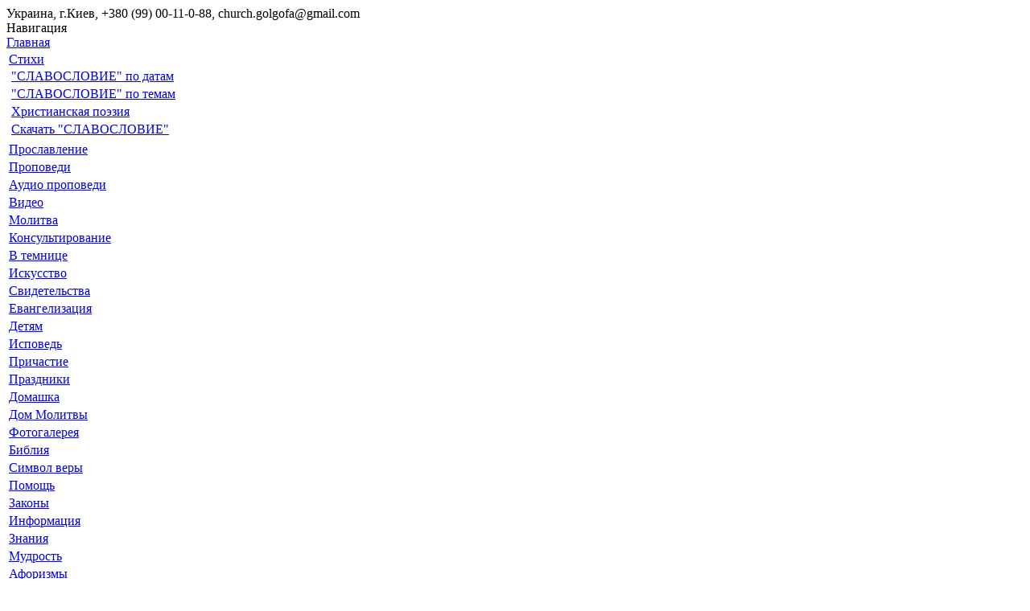

--- FILE ---
content_type: text/html; charset=UTF-8
request_url: https://www.golgofa.kiev.ua/menu/poetry/slavoslovie-po-temam/
body_size: 7847
content:
<!DOCTYPE html PUBLIC "-//W3C//DTD XHTML 1.0 Strict//EN" "https://www.w3.org/TR/xhtml1/DTD/xhtml1-strict.dtd"> 
<html xmlns="https://www.w3.org/1999/xhtml" xml:lang="ru" lang="ru"> 
<head> 
  <meta http-equiv="Content-type" content="text/html; charset=utf-8" />
<meta name="viewport" content="width=device-width, initial-scale=1">
<title>Христианские молитвы в стихах "Славословие" собранные по темам - Киевская Церковь &quot;Голгофа&quot;</title>
<meta name="Keywords" content="Христианские стихи, духовные стихи, христианские стихотворения, поэзия, стихи, стихотворенья" />
<meta name="Description" content="Духовные христианские стихи "Славословие", собранные по тематикам для удобства подбора их для использования в Богослужениях" />
  <base href="https://golgofa.kiev.ua/" /><!--[if IE 6]></base><![endif]-->
<link rel="stylesheet" type="text/css" href="assets/app/css/golgofa_re.css" media="screen" /> 
<link rel="stylesheet" href="assets/app/css/redactor.css" type="text/css" media="screen" /> 
<link rel="icon" href="favicon.gif" type="image/x-icon" />
<!--[if IE]> <link rel="stylesheet" type="text/css" href="assets/app/css/golgofa_re_ie6.css" /> 
<![endif]-->
<link rel="stylesheet" type="text/css" href="assets/app/feedback/feedback.css" />

<!--script type="text/javascript" src="assets/app/js/unitpngfix.js"></script--> 
<!--script type="text/javascript" src="https://vk.com/js/api/share.js?11" charset="windows-1251"></script-->
  
</head> 
<body id="body">
  <div id="wrapper">

    <div id="header">
	  <a href="https://golgofa.kiev.ua/" id="logo"></a>
    </div>

    <div id="cross">Украина, г.Киев, +380 (99) 00-11-0-88, church.golgofa@gmail.com</div>

    <div id="main">

      <div id="left">
        <span class="mobile-only" id="touch-nav">Навигация</span>
        <div class="sidebar-navigation">
          <a class="main_menu" href="https://golgofa.kiev.ua/">Главная</a>
          <table class="menu">
<tbody>
<tr><td class="first active"><a href="menu/poetry/">Стихи</a>    <table class="menu_in">
<tbody>
        <tr><td class="first"><a href="menu/poetry/pre-verses/">"СЛАВОСЛОВИЕ" по датам</a></td></tr>
<tr><td class="active"><a href="menu/poetry/slavoslovie-po-temam/">"СЛАВОСЛОВИЕ" по темам</a></td></tr>
<tr><td><a href="menu/poetry/christian-poetry/">Христианская поэзия</a></td></tr>
<tr><td class="last"><a href="menu/poetry/download-doxology.html">Скачать "СЛАВОСЛОВИЕ"</a></td></tr>

</tbody>
    </table></td></tr>
<tr><td><a href="menu/gloria/">Прославление</a></td></tr>
<tr><td><a href="menu/sermans/">Проповеди</a></td></tr>
<tr><td><a href="menu/audio-sermons/">Аудио проповеди</a></td></tr>
<tr><td><a href="menu/video/">Видео</a></td></tr>
<tr><td><a href="menu/prayer/">Молитва</a></td></tr>
<tr><td><a href="menu/counseling.html">Консультирование</a></td></tr>
<tr><td><a href="menu/prison/">В темнице</a></td></tr>
<tr><td><a href="menu/cunst/">Искусство</a></td></tr>
<tr><td><a href="menu/sertificates/">Свидетельства</a></td></tr>
<tr><td><a href="menu/gospel.html">Евангелизация</a></td></tr>
<tr><td><a href="menu/for-children/">Детям</a></td></tr>
<tr><td><a href="menu/confession.html">Исповедь</a></td></tr>
<tr><td><a href="menu/prichastie.html">Причастие</a></td></tr>
<tr><td><a href="menu/holiday/">Праздники</a></td></tr>
<tr><td><a href="menu/home-group.html">Домашка</a></td></tr>
<tr><td><a href="menu/dom-molitvyi/">Дом Молитвы</a></td></tr>
<tr><td><a href="menu/photos.html">Фотогалерея</a></td></tr>
<tr><td><a href="menu/bible.html">Библия</a></td></tr>
<tr><td><a href="menu/our-faith.html">Символ веры</a></td></tr>
<tr><td><a href="menu/philanthropy.html">Помощь</a></td></tr>
<tr><td><a href="menu/zakonyi-kasayushhiesya-xristianstva/">Законы</a></td></tr>
<tr><td><a href="menu/articles/">Информация</a></td></tr>
<tr><td><a href="menu/bible-school/">Знания</a></td></tr>
<tr><td><a href="menu/wisdom.html">Мудрость</a></td></tr>
<tr><td><a href="menu/aphorisms.html">Афоризмы</a></td></tr>
<tr><td><a href="menu/proverbs.html">Пословицы</a></td></tr>
<tr><td><a href="menu/riddles/">Загадки</a></td></tr>
<tr><td><a href="menu/parables/">Притчи</a></td></tr>
<tr><td><a href="menu/humour/">Юмор</a></td></tr>
<tr><td><a href="menu/caricatures/">Карикатуры</a></td></tr>
<tr><td><a href="menu/novosti/">Новости</a></td></tr>
<tr><td class="last"><a href="menu/contacts.html">Контакты</a></td></tr>

</tbody>
</table>
        </div>
        <div class="sidebar-inner">
          <a href="https://feeds.feedburner.com/golgofa-rss" class="rss" title="RSS" onclick="window.open(this.href);return false;"><img src="assets/app/images/rss.png" alt="RSS" />&nbsp;Лента наших новостей</a>
<p>&nbsp;</p>
<a href="https://feedburner.google.com/fb/a/mailverify?uri=golgofa-rss&amp;loc=ru_RU" class="rss" onclick="window.open(this.href);return false;"><img src="assets/app/images/rss.png" title="Подписка" alt="Подписка" />&nbsp;&nbsp;Подписка на новости</a>
          <div class="left_block">
        	<div class="deco_line_left"></div>
            	<h6>Библия за год</h6>
            <div class="deco_line_left"></div>
            	<div class="div_10"></div>
<b>Сегодня,</b><br /><b style="color:#ff0">20.01.2026</b><br />изучаем:<br /><br />
<p>Быт. 34-35</p>
<p>Пс. 36</p>
<p>Мтф. 22</p>

<p>&nbsp;</p>
<img src="assets/app/images/bible.png" alt="Библия за год" />
</div>
          <div class="left_block">
            <div class="deco_line_left"></div>
            	<h6 style="text-align:center;">Цитата дня</h6>
            <div class="deco_line_left"></div>
            	<div class="div_10"></div>
<p>Кто крал, вперед не кради, а лучше трудись...</p>
<p>&nbsp;</p>
<b class="right">Ефс. 4:28</b>
<p>&nbsp;</p>
<p>&nbsp;</p>
            <div class="deco_line_left"></div>
</div>
          <div class="left_block">
	<a href="menu/counseling.html"><img src="assets/images/DS-1.jpg" alt="Кризисное консультирование"></a>
</div>
        </div>
      </div>

      <div id="center">
        <div id="content">

          <p><b>Понравилось? Поделись информацией с друзьями в соцсетях. Кликни:</b></p>
          <table class="main-socials">
<tbody>
<tr>
<td>
<script type="text/javascript">
//document.write(VK.Share.button(false,{type: "round", text: "Сохранить"}));
</script>
</td>
<td style="padding-left:32px;">
<div id="fb-root"></div>
<script type="text/javascript">(function(d, s, id) {
  var js, fjs = d.getElementsByTagName(s)[0];
  if (d.getElementById(id)) return;
  js = d.createElement(s); js.id = id;
  js.src = "//connect.facebook.net/ru_RU/all.js#xfbml=1&amp;appId=450065941680515";
  fjs.parentNode.insertBefore(js, fjs);
}(document, 'script', 'facebook-jssdk'));</script>
<div class="fb-like" data-send="false" data-layout="button_count" data-width="150" data-show-faces="false" data-font="arial"></div>
</td>
<td style="padding-left:32px;">
<a href="https://twitter.com/share" class="twitter-share-button" data-via="natuber" data-lang="ru">Твитнуть</a>
<script>!function(d,s,id){var js,fjs=d.getElementsByTagName(s)[0];if(!d.getElementById(id)){js=d.createElement(s);js.id=id;js.src="//platform.twitter.com/widgets.js";fjs.parentNode.insertBefore(js,fjs);}}(document,"script","twitter-wjs");</script>
</td>
</tr>
</tbody>
</table>
<br />
          <ul class="B_crumbBox"><li class="B_firstCrumb" itemscope="itemscope"><a class="B_homeCrumb" itemprop="url" rel="Home" href="https://golgofa.kiev.ua/"><span itemprop="title">Главная</span></a></li>
 &raquo; <li itemscope="itemscope" class="B_crumb"><a class="B_crumb" itemprop="url" rel="Возможность и почитать и скачать несколько тысяч христианских стихов." href="menu/poetry/"><span itemprop="title">Христианские стихи</span></a></li>
 &raquo; <li class="B_lastCrumb" itemscope="itemscope"><li itemscope="itemscope" class="B_currentCrumb">"СЛАВОСЛОВИЕ" по темам</li></li>
</ul>

          <div class="heading">
		    <div class="scroll_l"></div>
			<h2 class="scroll_c">"СЛАВОСЛОВИЕ" по темам</h2>
			<div class="scroll_r"></div>
		  </div>

          <div class="clear div_10"></div>

           
           <p class="justifyleft"><span class="h1_sermans"><img style="float: left; margin-top: 20px; margin-bottom: 20px;" src="assets/images/ss/ss_obh.jpg" alt="Славословие по темам" width="267" height="400" /></span></p>
<p class="justifyleft"> </p>
<p class="justifyleft"><span class="h1_sermans"> </span></p>
<p class="justifyleft"><span class="h1_sermans"> </span></p>
<p class="justifyleft"><span class="h1_sermans"> </span></p>
<p class="justifyleft"><span class="h1_sermans"> </span></p>
<p class="justifyleft"><span class="h1_sermans"> </span></p>
<p class="justifyleft"><span class="h1_sermans"> </span></p>
<p class="justifyleft"><span class="h1_sermans"> </span></p>
<p class="justifyleft"><span class="h1_sermans"> </span></p>
<p style="text-align: center;"><span class="h1_sermans">СЛАВОСЛОВИЕ</span></p>
<p style="text-align: center;"><span class="h2_sermans">Молитвы в стихах по темам</span></p>
<p> </p>
<p> </p>
<p> </p>
<p> </p>
<p> </p>
<p> </p>
<p> </p>
<p> </p>
<p> </p>
<p> </p>
<p>       Для того, чтобы легче было находить нужные молитвы, мы постарались сгрупировать их по темам. Насколько удачно это получилось - не знаю. Мы постараемся смотреть на отзывы посетителей сайта и менять, при необходимости, темы разделов.</p>
<p> </p>
<table style="background-color: #fcfdb9; width: 350px;" width="265" border="0" align="right">
<tbody>
<tr>
<td style="padding: 10px; text-align: center;">
<p><strong>Ещё <a style="color: #0000ff;" href="menu/poetry/christian-poetry/">Христианские стихи по разным темам</a></strong></p>
<p><strong>в сборнике</strong></p>
<p><strong><span style="font-size: 140%;">"АНТОЛОГИЯ ХРИСТИАНСКОЙ ПОЭЗИИ"</span><br /></strong></p>
</td>
</tr>
</tbody>
</table>
<div><ul><li class="first"><a href="menu/poetry/slavoslovie-po-temam/blagovestie.html" title="Благовестие" >Благовестие</a></li>
<li><a href="menu/poetry/slavoslovie-po-temam/blagodarenie.html" title="Благодарение" >Благодарение</a></li>
<li><a href="menu/poetry/slavoslovie-po-temam/blagodat.html" title="Благодать" >Благодать</a></li>
<li><a href="menu/poetry/slavoslovie-po-temam/blagoslovene.html" title="Благословенье" >Благословенье</a></li>
<li><a href="menu/poetry/slavoslovie-po-temam/blazhennyi-myi.html" title="Блаженны мы" >Блаженны мы</a></li>
<li><a href="menu/poetry/slavoslovie-po-temam/bog-vsemogushhij.html" title="Бог Всемогущий" >Бог Всемогущий</a></li>
<li><a href="menu/poetry/slavoslovie-po-temam/bozhij-xram.html" title="Божий храм" >Божий храм</a></li>
<li><a href="menu/poetry/slavoslovie-po-temam/bozhe-slovo.html" title="Божье Слово" >Божье Слово</a></li>
<li><a href="menu/poetry/slavoslovie-po-temam/bozhya-lyubov.html" title="Божья любовь" >Божья любовь</a></li>
<li><a href="menu/poetry/slavoslovie-po-temam/byit-xristianinom.html" title="Быть христианином" >Быть христианином</a></li>
<li><a href="menu/poetry/slavoslovie-po-temam/velichie-boga.html" title="Величие Бога" >Величие Бога</a></li>
<li><a href="menu/poetry/slavoslovie-po-temam/voskresenie.html" title="Воскресение" >Воскресение</a></li>
<li><a href="menu/poetry/slavoslovie-po-temam/vsevidyashhij-bog.html" title="Всевидящий Бог" >Всевидящий Бог</a></li>
<li><a href="menu/poetry/slavoslovie-po-temam/gospod-gryadyot.html" title="Господь грядёт" >Господь грядёт</a></li>
<li><a href="menu/poetry/slavoslovie-po-temam/gospod-mstitel.html" title="Господь - Мститель" >Господь - Мститель</a></li>
<li><a href="menu/poetry/slavoslovie-po-temam/gospod-nas-menyaet.html" title="Господь нас меняет" >Господь нас меняет</a></li>
<li><a href="menu/poetry/slavoslovie-po-temam/gospod-nas-xranit.html" title="Господь нас хранит" >Господь нас хранит</a></li>
<li><a href="menu/poetry/slavoslovie-po-temam/gospod-pomogaet.html" title="Господь помогает" >Господь помогает</a></li>
<li><a href="menu/poetry/slavoslovie-po-temam/gospod-proshhaet.html" title="Господь прощает" >Господь прощает</a></li>
<li><a href="menu/poetry/slavoslovie-po-temam/gospod-spasaet.html" title="Господь спасает" >Господь спасает</a></li>
<li><a href="menu/poetry/slavoslovie-po-temam/gospod-sudya.html" title="Господь - судья" >Господь - судья</a></li>
<li><a href="menu/poetry/slavoslovie-po-temam/dobro-i-zlo.html" title="Добро и зло" >Добро и зло</a></li>
<li><a href="menu/poetry/slavoslovie-po-temam/dux-svyatoj.html" title="Дух Святой" >Дух Святой</a></li>
<li><a href="menu/poetry/slavoslovie-po-temam/duxovnaya-vojna.html" title="Духовная война" >Духовная война</a></li>
<li><a href="menu/poetry/slavoslovie-po-temam/zhertva-xrista.html" title="Жертва Христа" >Жертва Христа</a></li>
<li><a href="menu/poetry/slavoslovie-po-temam/zavet-s-bogom.html" title="Завет с Богом" >Завет с Богом</a></li>
<li><a href="menu/poetry/slavoslovie-po-temam/idyom-v-vechnost.html" title="Идём в вечность" >Идём в вечность</a></li>
<li><a href="menu/poetry/slavoslovie-po-temam/kachestva-boga.html" title="Качества Бога" >Качества Бога</a></li>
<li><a href="menu/poetry/slavoslovie-po-temam/konecz-sveta.html" title="Конец света" >Конец света</a></li>
<li><a href="menu/poetry/slavoslovie-po-temam/krik-o-pomoshhi.html" title="Крик о помощи" >Крик о помощи</a></li>
<li><a href="menu/poetry/slavoslovie-po-temam/krov-xrista.html" title="Кровь Христа" >Кровь Христа</a></li>
<li><a href="menu/poetry/slavoslovie-po-temam/krotost-xrista.html" title="Кротость Христа" >Кротость Христа</a></li>
<li><a href="menu/poetry/slavoslovie-po-temam/milost-bozhya.html" title="Милость Божья" >Милость Божья</a></li>
<li><a href="menu/poetry/slavoslovie-po-temam/myi-veruem-v-boga.html" title="Мы веруем в Бога" >Мы веруем в Бога</a></li>
<li><a href="menu/poetry/slavoslovie-po-temam/myi-lyubim-boga.html" title="Мы любим Бога" >Мы любим Бога</a></li>
<li><a href="menu/poetry/slavoslovie-po-temam/myi-nadeemsya-na-boga.html" title="Мы надеемся на Бога" >Мы надеемся на Бога</a></li>
<li><a href="menu/poetry/slavoslovie-po-temam/myi-poklonyaemsya-bogu.html" title="Мы поклоняемся Богу" >Мы поклоняемся Богу</a></li>
<li><a href="menu/poetry/slavoslovie-po-temam/myi-proslavlyaem-boga.html" title="Мы прославляем Бога" >Мы прославляем Бога</a></li>
<li><a href="menu/poetry/slavoslovie-po-temam/myi-sluzhim-bogu.html" title="Мы служим Богу" >Мы служим Богу</a></li>
<li><a href="menu/poetry/slavoslovie-po-temam/myi-xram-duxa-svyatogo.html" title="Мы - храм Духа Святого" >Мы - храм Духа Святого</a></li>
<li><a href="menu/poetry/slavoslovie-po-temam/novyij-god.html" title="Новый год" >Новый год</a></li>
<li><a href="menu/poetry/slavoslovie-po-temam/ochishhenie.html" title="Очищение" >Очищение</a></li>
<li><a href="menu/poetry/slavoslovie-po-temam/pasxa.html" title="Пасха" >Пасха</a></li>
<li><a href="menu/poetry/slavoslovie-po-temam/plodonosnaya-zhizn.html" title="Плодоносная жизнь" >Плодоносная жизнь</a></li>
<li><a href="menu/poetry/slavoslovie-po-temam/podrazhat-xristu.html" title="Подражать Христу" >Подражать Христу</a></li>
<li><a href="menu/poetry/slavoslovie-po-temam/poklonenie-bogu.html" title="Поклонение Богу" >Поклонение Богу</a></li>
<li><a href="menu/poetry/slavoslovie-po-temam/postigaem-istinu.html" title="Постигаем истину" >Постигаем истину</a></li>
<li><a href="menu/poetry/slavoslovie-po-temam/priblizitsya-k-bogu.html" title="Приблизиться к Богу" >Приблизиться к Богу</a></li>
<li><a href="menu/poetry/slavoslovie-po-temam/prizyiv-k-pokayaniyu.html" title="Призыв к покаянию" >Призыв к покаянию</a></li>
<li><a href="menu/poetry/slavoslovie-po-temam/prichastie.html" title="Причастие" >Причастие</a></li>
<li><a href="menu/poetry/slavoslovie-po-temam/raduemsya-v-gospode.html" title="Радуемся в Господе" >Радуемся в Господе</a></li>
<li><a href="menu/poetry/slavoslovie-po-temam/rozhdestvo-xristovo.html" title="Рождество Христово" >Рождество Христово</a></li>
<li><a href="menu/poetry/slavoslovie-po-temam/svyatost-boga.html" title="Святость Бога" >Святость Бога</a></li>
<li><a href="menu/poetry/slavoslovie-po-temam/slavim-imya-bozhe.html" title="Славим Имя Божье" >Славим Имя Божье</a></li>
<li><a href="menu/poetry/slavoslovie-po-temam/smert-iisusa.html" title="Смерть Иисуса" >Смерть Иисуса</a></li>
<li><a href="menu/poetry/slavoslovie-po-temam/sovmestnoe-proslavlenie.html" title="Совместное прославление" >Совместное прославление</a></li>
<li><a href="menu/poetry/slavoslovie-po-temam/sozdatel.html" title="Создатель" >Создатель</a></li>
<li><a href="menu/poetry/slavoslovie-po-temam/soshestvie-svyatogo-duxa-(pyatidesyatnicza).html" title="Сошествие Святого Духа (Пятидесятница)" >Сошествие Святого Духа (Пятидесятница)</a></li>
<li><a href="menu/poetry/slavoslovie-po-temam/syin-bozhij-xristos.html" title="Сын Божий, Христос" >Сын Божий, Христос</a></li>
<li><a href="menu/poetry/slavoslovie-po-temam/triedinyij-bog.html" title="Триединый Бог" >Триединый Бог</a></li>
<li><a href="menu/poetry/slavoslovie-po-temam/xristos-dver-v-nebesa.html" title="Христос - дверь в небеса" >Христос - дверь в небеса</a></li>
<li><a href="menu/poetry/slavoslovie-po-temam/czar-czarej-gospod-gospodstvuyushhix.html" title="Царь царей, Господь господствующих" >Царь царей, Господь господствующих</a></li>
<li><a href="menu/poetry/slavoslovie-po-temam/czerkov.html" title="Церковь" >Церковь</a></li>
<li class="last"><a href="menu/poetry/slavoslovie-po-temam/etot-mir.html" title="Этот мир" >Этот мир</a></li>
</ul></div>
           

           <!--script type="text/javascript" src="https://yandex.st/share/share.js" charset="utf-8"></script>
           <div class="yashare-auto-init" data-yashareL10n="ru" data-yashareType="none" data-yashareQuickServices="yaru,facebook,twitter,odnoklassniki,moimir,lj,friendfeed,surfingbird"></div-->

         </div>

	     <div class="div_40"></div>

       </div>

	   <div id="right">
         <form class="sisea-search-form" id="ajaxSearch_form" action="search.html" method="get">
  <div>
    <input type="text" name="search" id="ajaxSearch_input" id="search" placeholder="Запрос для поиска..." value="" />   
    <input type="hidden" name="id" value="11" />
    <input type="submit" id="ajaxSearch_submit" value="" /> 
  </div>
</form>
<div class="div_20"></div>
<div class="prison_ministry">
        	<div class="deco_line_right"></div>
            	<h5>Стихи по темам</h5>
            <div class="deco_line_right"></div>
<ul><li class="first"><a href="menu/poetry/slavoslovie-po-temam/blagovestie.html" title="Благовестие" >Благовестие</a></li>
<li><a href="menu/poetry/slavoslovie-po-temam/blagodarenie.html" title="Благодарение" >Благодарение</a></li>
<li><a href="menu/poetry/slavoslovie-po-temam/blagodat.html" title="Благодать" >Благодать</a></li>
<li><a href="menu/poetry/slavoslovie-po-temam/blagoslovene.html" title="Благословенье" >Благословенье</a></li>
<li><a href="menu/poetry/slavoslovie-po-temam/blazhennyi-myi.html" title="Блаженны мы" >Блаженны мы</a></li>
<li><a href="menu/poetry/slavoslovie-po-temam/bog-vsemogushhij.html" title="Бог Всемогущий" >Бог Всемогущий</a></li>
<li><a href="menu/poetry/slavoslovie-po-temam/bozhij-xram.html" title="Божий храм" >Божий храм</a></li>
<li><a href="menu/poetry/slavoslovie-po-temam/bozhe-slovo.html" title="Божье Слово" >Божье Слово</a></li>
<li><a href="menu/poetry/slavoslovie-po-temam/bozhya-lyubov.html" title="Божья любовь" >Божья любовь</a></li>
<li><a href="menu/poetry/slavoslovie-po-temam/byit-xristianinom.html" title="Быть христианином" >Быть христианином</a></li>
<li><a href="menu/poetry/slavoslovie-po-temam/velichie-boga.html" title="Величие Бога" >Величие Бога</a></li>
<li><a href="menu/poetry/slavoslovie-po-temam/voskresenie.html" title="Воскресение" >Воскресение</a></li>
<li><a href="menu/poetry/slavoslovie-po-temam/vsevidyashhij-bog.html" title="Всевидящий Бог" >Всевидящий Бог</a></li>
<li><a href="menu/poetry/slavoslovie-po-temam/gospod-gryadyot.html" title="Господь грядёт" >Господь грядёт</a></li>
<li><a href="menu/poetry/slavoslovie-po-temam/gospod-mstitel.html" title="Господь - Мститель" >Господь - Мститель</a></li>
<li><a href="menu/poetry/slavoslovie-po-temam/gospod-nas-menyaet.html" title="Господь нас меняет" >Господь нас меняет</a></li>
<li><a href="menu/poetry/slavoslovie-po-temam/gospod-nas-xranit.html" title="Господь нас хранит" >Господь нас хранит</a></li>
<li><a href="menu/poetry/slavoslovie-po-temam/gospod-pomogaet.html" title="Господь помогает" >Господь помогает</a></li>
<li><a href="menu/poetry/slavoslovie-po-temam/gospod-proshhaet.html" title="Господь прощает" >Господь прощает</a></li>
<li><a href="menu/poetry/slavoslovie-po-temam/gospod-spasaet.html" title="Господь спасает" >Господь спасает</a></li>
<li><a href="menu/poetry/slavoslovie-po-temam/gospod-sudya.html" title="Господь - судья" >Господь - судья</a></li>
<li><a href="menu/poetry/slavoslovie-po-temam/dobro-i-zlo.html" title="Добро и зло" >Добро и зло</a></li>
<li><a href="menu/poetry/slavoslovie-po-temam/dux-svyatoj.html" title="Дух Святой" >Дух Святой</a></li>
<li><a href="menu/poetry/slavoslovie-po-temam/duxovnaya-vojna.html" title="Духовная война" >Духовная война</a></li>
<li><a href="menu/poetry/slavoslovie-po-temam/zhertva-xrista.html" title="Жертва Христа" >Жертва Христа</a></li>
<li><a href="menu/poetry/slavoslovie-po-temam/zavet-s-bogom.html" title="Завет с Богом" >Завет с Богом</a></li>
<li><a href="menu/poetry/slavoslovie-po-temam/idyom-v-vechnost.html" title="Идём в вечность" >Идём в вечность</a></li>
<li><a href="menu/poetry/slavoslovie-po-temam/kachestva-boga.html" title="Качества Бога" >Качества Бога</a></li>
<li><a href="menu/poetry/slavoslovie-po-temam/konecz-sveta.html" title="Конец света" >Конец света</a></li>
<li><a href="menu/poetry/slavoslovie-po-temam/krik-o-pomoshhi.html" title="Крик о помощи" >Крик о помощи</a></li>
<li><a href="menu/poetry/slavoslovie-po-temam/krov-xrista.html" title="Кровь Христа" >Кровь Христа</a></li>
<li><a href="menu/poetry/slavoslovie-po-temam/krotost-xrista.html" title="Кротость Христа" >Кротость Христа</a></li>
<li><a href="menu/poetry/slavoslovie-po-temam/milost-bozhya.html" title="Милость Божья" >Милость Божья</a></li>
<li><a href="menu/poetry/slavoslovie-po-temam/myi-veruem-v-boga.html" title="Мы веруем в Бога" >Мы веруем в Бога</a></li>
<li><a href="menu/poetry/slavoslovie-po-temam/myi-lyubim-boga.html" title="Мы любим Бога" >Мы любим Бога</a></li>
<li><a href="menu/poetry/slavoslovie-po-temam/myi-nadeemsya-na-boga.html" title="Мы надеемся на Бога" >Мы надеемся на Бога</a></li>
<li><a href="menu/poetry/slavoslovie-po-temam/myi-poklonyaemsya-bogu.html" title="Мы поклоняемся Богу" >Мы поклоняемся Богу</a></li>
<li><a href="menu/poetry/slavoslovie-po-temam/myi-proslavlyaem-boga.html" title="Мы прославляем Бога" >Мы прославляем Бога</a></li>
<li><a href="menu/poetry/slavoslovie-po-temam/myi-sluzhim-bogu.html" title="Мы служим Богу" >Мы служим Богу</a></li>
<li><a href="menu/poetry/slavoslovie-po-temam/myi-xram-duxa-svyatogo.html" title="Мы - храм Духа Святого" >Мы - храм Духа Святого</a></li>
<li><a href="menu/poetry/slavoslovie-po-temam/novyij-god.html" title="Новый год" >Новый год</a></li>
<li><a href="menu/poetry/slavoslovie-po-temam/ochishhenie.html" title="Очищение" >Очищение</a></li>
<li><a href="menu/poetry/slavoslovie-po-temam/pasxa.html" title="Пасха" >Пасха</a></li>
<li><a href="menu/poetry/slavoslovie-po-temam/plodonosnaya-zhizn.html" title="Плодоносная жизнь" >Плодоносная жизнь</a></li>
<li><a href="menu/poetry/slavoslovie-po-temam/podrazhat-xristu.html" title="Подражать Христу" >Подражать Христу</a></li>
<li><a href="menu/poetry/slavoslovie-po-temam/poklonenie-bogu.html" title="Поклонение Богу" >Поклонение Богу</a></li>
<li><a href="menu/poetry/slavoslovie-po-temam/postigaem-istinu.html" title="Постигаем истину" >Постигаем истину</a></li>
<li><a href="menu/poetry/slavoslovie-po-temam/priblizitsya-k-bogu.html" title="Приблизиться к Богу" >Приблизиться к Богу</a></li>
<li><a href="menu/poetry/slavoslovie-po-temam/prizyiv-k-pokayaniyu.html" title="Призыв к покаянию" >Призыв к покаянию</a></li>
<li><a href="menu/poetry/slavoslovie-po-temam/prichastie.html" title="Причастие" >Причастие</a></li>
<li><a href="menu/poetry/slavoslovie-po-temam/raduemsya-v-gospode.html" title="Радуемся в Господе" >Радуемся в Господе</a></li>
<li><a href="menu/poetry/slavoslovie-po-temam/rozhdestvo-xristovo.html" title="Рождество Христово" >Рождество Христово</a></li>
<li><a href="menu/poetry/slavoslovie-po-temam/svyatost-boga.html" title="Святость Бога" >Святость Бога</a></li>
<li><a href="menu/poetry/slavoslovie-po-temam/slavim-imya-bozhe.html" title="Славим Имя Божье" >Славим Имя Божье</a></li>
<li><a href="menu/poetry/slavoslovie-po-temam/smert-iisusa.html" title="Смерть Иисуса" >Смерть Иисуса</a></li>
<li><a href="menu/poetry/slavoslovie-po-temam/sovmestnoe-proslavlenie.html" title="Совместное прославление" >Совместное прославление</a></li>
<li><a href="menu/poetry/slavoslovie-po-temam/sozdatel.html" title="Создатель" >Создатель</a></li>
<li><a href="menu/poetry/slavoslovie-po-temam/soshestvie-svyatogo-duxa-(pyatidesyatnicza).html" title="Сошествие Святого Духа (Пятидесятница)" >Сошествие Святого Духа (Пятидесятница)</a></li>
<li><a href="menu/poetry/slavoslovie-po-temam/syin-bozhij-xristos.html" title="Сын Божий, Христос" >Сын Божий, Христос</a></li>
<li><a href="menu/poetry/slavoslovie-po-temam/triedinyij-bog.html" title="Триединый Бог" >Триединый Бог</a></li>
<li><a href="menu/poetry/slavoslovie-po-temam/xristos-dver-v-nebesa.html" title="Христос - дверь в небеса" >Христос - дверь в небеса</a></li>
<li><a href="menu/poetry/slavoslovie-po-temam/czar-czarej-gospod-gospodstvuyushhix.html" title="Царь царей, Господь господствующих" >Царь царей, Господь господствующих</a></li>
<li><a href="menu/poetry/slavoslovie-po-temam/czerkov.html" title="Церковь" >Церковь</a></li>
<li class="last"><a href="menu/poetry/slavoslovie-po-temam/etot-mir.html" title="Этот мир" >Этот мир</a></li>
</ul>
</div>
<div class="prison_ministry">
        	<div class="deco_line_right"></div>
            	<h5 style="color:#f00;">Ваш личный вклад в Прославление Бога <a href="menu/articles/doxologybooks.html">ЗДЕСЬ:</a></h5>
            <div class="deco_line_right"></div>
            <p class="red">Ты можешь помочь напечатать и бесплатно разослать по русскоязычным церквям мира Сборник Молитв в Стихах "СЛАВОСЛОВИЕ" (1500 !!! ХРИСТИАНСКИХ СТИХОТВОРЕНИЙ)</p>
<img src="assets/app/images/book_end.png" alt="" />
<p>Для пожертвований <a href="menu/articles/doxologybooks.html" style="color:#f00; text-decoration:underline;">перейдите по ссылке &gt;&gt;</a></p>
</div><div class="prison_ministry">
        	<div class="deco_line_right"></div>
            	<h5>Тюремное служение</h5>
            <div class="deco_line_right"></div>
            <p class="red" style="font-size:18px; font-weight:bold; text-align:center;">!!! Эксклюзив !!!</p>
<p class="p_prison">Наши Богослужения в Бучан- ской колонии строго режима обогатились необычным Слу- жением Примирения.</p>
<p class="p_prison">Заключённые преступники бла- годаря Служению Примирения имеют возможность попросить прощения у своих родных и у своих жертв лицом к лицу через видеообращение.</p>
<p class="p_prison">Десятки случаев восстановле- ния семей!</p>
            <p style="color:#f00; text-align:center; font-weight:bold;"><a href="menu/prison/">Мы готовы поделиться опытом!</a></p>
<img src="assets/app/images/prison.png" alt="" />
</div><div class="prison_ministry">
        	<div class="deco_line_right"></div>
            	<h5>Молитвы в стихах</h5>
            <div class="deco_line_right"></div>
            <p class="red" style="font-size:18px; font-weight:bold; text-align:center;">!!! Эксклюзив !!!</p>
            <p style="color:#f00; text-align:center; font-weight:bold;"><a href="menu/poetry/">Наша Церковь - родоначальница подобного служения!!!</a></p>
<p class="p_prison">Молитвенные "Славословия" – стихотворные молитвы, создаваемые в Служении Прославления.</p>
<p class="p_prison">К каждому служению Хлебо- преломления  (раз в месяц) и праздничным Богослужениям пишутся новые молитвы в стихах.</p>
<p class="p_prison">Таких стихотворных молитв  в нашей церкви создано уже более 1 500 !!!</p>
<p class="p_prison"></p>
            <p style="color:#f00; text-align:center; font-weight:bold;"><a href="menu/poetry/">Мы готовы поделиться опытом!</a></p>
<img src="assets/app/images/verses.png" alt="" />
</div><div class="prison_ministry">
        	<div class="deco_line_right"></div>
            	<h5>Летний лагерь</h5>
            <div class="deco_line_right"></div>
            	<a href="menu/photos.html"><img src="assets/app/images/lager.jpg" alt="" /></a>
            <div class="deco_line_right"></div>
			<div class="lager_line"><a class="lager_pre" href="#"><b>2003</b><span>"Острые углы"</span></a></div>
            <div class="lager_line"><a class="lager_pre" href="#"><b>2004</b><span>"Мы христиане во всем"</span></a></div>
            <div class="lager_line"><a class="lager_pre" href="#"><b>2005</b><span>"Я тебя люблю!"</span></a></div>
            <div class="lager_line"><a class="lager_pre" href="#"><b>2006</b><span>"Красавица и чудовище"</span></a></div>
            <div class="lager_line"><a class="lager_pre" href="#"><b>2007</b><span>"Казнить нельзя, помиловать!"</span></a></div>
            <div class="lager_line"><a class="lager_pre" href="menu/for-children/kids-camp/lager2008.html"><b style="color:#f00;">2008</b><span>"Путешествие пиллигрима"</span></a></div>
            <div class="lager_line"><a class="lager_pre" href="menu/for-children/kids-camp/letnij-detskij-lager-2009-skolko-biblejskix-istorij.html"><b style="color:#f00;">2009</b><span>"Сколько Библейских историй"</span></a></div>
            <div class="lager_line"><a class="lager_pre" href="#"><b>2010</b><span>"Магия соблазна"</span></a></div>
            <div class="lager_line"><a class="lager_pre" href="menu/for-children/kids-camp/lager-2011.html"><b style="color:#f00;">2011</b><span>"Королевство кривых зеркал"</span></a></div>
            <div class="lager_line"><a class="lager_pre" href="menu/for-children/kids-camp/lager-2012.html"><b style="color:#f00;">2012</b><span>"Все свободны!"</span></a></div>
 <div class="lager_line"><a class="lager_pre" href="menu/for-children/kids-camp/letnij-detskij-lager-2013.html"><b style="color:#f00;">2013</b><span>"Вспомнить всё!"</span></a></div>
</div>
       </div>

       <div class="clear"></div>

       <div id="footer"> 
	     <div class="counter"><div style="text-align:left;">
<!--LiveInternet counter--><script type="text/javascript"><!--
document.write("<a href='https://www.liveinternet.ru/click' "+
"target=_blank><img src='//counter.yadro.ru/hit?t50.2;r"+
escape(document.referrer)+((typeof(screen)=="undefined")?"":
";s"+screen.width+"*"+screen.height+"*"+(screen.colorDepth?
screen.colorDepth:screen.pixelDepth))+";u"+escape(document.URL)+
";"+Math.random()+
"' alt='' title='LiveInternet' "+
"border='0' width='31' height='31'><\/a>")
//--></script><!--/LiveInternet-->

<!-- GoogleAnalitycs -->
<script type="text/javascript">
 var _gaq = _gaq || [];
 _gaq.push(['_setAccount', 'UA-20092155-1']);
 _gaq.push(['_trackPageview']);
 (function() {
   var ga = document.createElement('script'); ga.type = 'text/javascript'; ga.async = true;
   ga.src = ('https:' == document.location.protocol ? 'https://ssl' : 'https://www') + '.google-analytics.com/ga.js';
   var s = document.getElementsByTagName('script')[0]; s.parentNode.insertBefore(ga, s);
 })();
</script>
<!-- GoogleAnalitycs -->

</div></div>
         <div class="copyright">made free © Site-lux, Киев, Украина, 2010-2020 &#10037; &#8224; Киевская Церковь "Голгофа", 1992-2020</div>
       </div>

     </div>

    </div>

  <script type="text/javascript" src="https://cdnjs.cloudflare.com/ajax/libs/jquery/3.2.1/jquery.min.js"></script>
<script type="text/javascript" src="assets/app/js/jquery.equalheights.min.js"></script>
<script type="text/javascript" src="assets/app/js/js.js"></script>
<link rel="stylesheet" href="https://cdn.jsdelivr.net/gh/fancyapps/fancybox@3.5.7/dist/jquery.fancybox.min.css" />
<script src="https://cdn.jsdelivr.net/gh/fancyapps/fancybox@3.5.7/dist/jquery.fancybox.min.js"></script>
  
</body> 
</html>